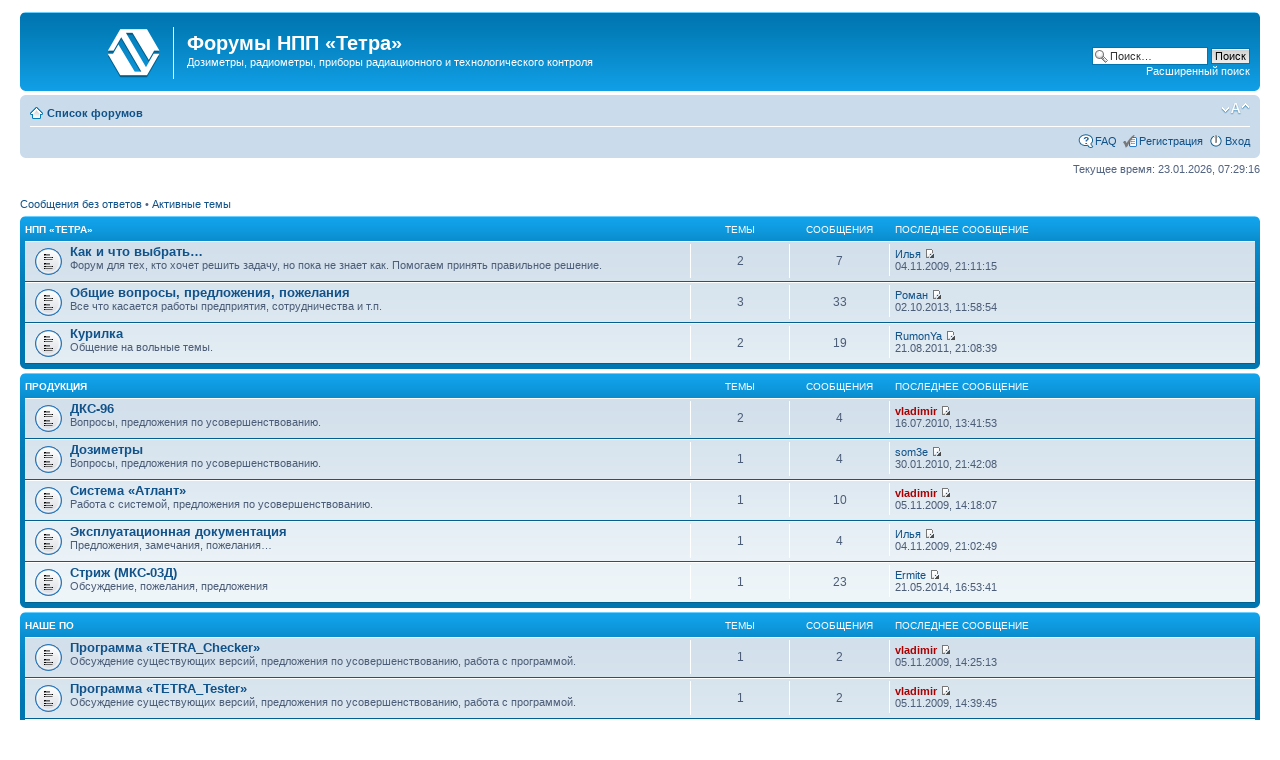

--- FILE ---
content_type: text/html; charset=UTF-8
request_url: http://forum.tetra.ua/index.php?sid=9acbc1e1b63648079b6b1e2606235d0a
body_size: 4686
content:
<!DOCTYPE html PUBLIC "-//W3C//DTD XHTML 1.0 Strict//EN" "http://www.w3.org/TR/xhtml1/DTD/xhtml1-strict.dtd">
<html xmlns="http://www.w3.org/1999/xhtml" dir="ltr" lang="ru-ru" xml:lang="ru-ru">
<head>

<meta http-equiv="content-type" content="text/html; charset=UTF-8" />
<meta http-equiv="content-style-type" content="text/css" />
<meta http-equiv="content-language" content="ru-ru" />
<meta http-equiv="imagetoolbar" content="no" />
<meta name="resource-type" content="document" />
<meta name="distribution" content="global" />
<meta name="keywords" content="" />
<meta name="description" content="" />

<title>Форумы НПП «Тетра» &bull; Главная страница</title>



<!--
	phpBB style name: prosilver
	Based on style:   prosilver (this is the default phpBB3 style)
	Original author:  Tom Beddard ( http://www.subBlue.com/ )
	Modified by:
-->

<script type="text/javascript">
// <![CDATA[
	var jump_page = 'Введите номер страницы, на которую хотите перейти:';
	var on_page = '';
	var per_page = '';
	var base_url = '';
	var style_cookie = 'phpBBstyle';
	var style_cookie_settings = '; path=/; domain=forum.tetra.ua; secure';
	var onload_functions = new Array();
	var onunload_functions = new Array();

	

	/**
	* Find a member
	*/
	function find_username(url)
	{
		popup(url, 760, 570, '_usersearch');
		return false;
	}

	/**
	* New function for handling multiple calls to window.onload and window.unload by pentapenguin
	*/
	window.onload = function()
	{
		for (var i = 0; i < onload_functions.length; i++)
		{
			eval(onload_functions[i]);
		}
	};

	window.onunload = function()
	{
		for (var i = 0; i < onunload_functions.length; i++)
		{
			eval(onunload_functions[i]);
		}
	};

// ]]>
</script>
<script type="text/javascript" src="./styles/prosilver/template/styleswitcher.js"></script>
<script type="text/javascript" src="./styles/prosilver/template/forum_fn.js"></script>

<link href="./styles/prosilver/theme/print.css" rel="stylesheet" type="text/css" media="print" title="printonly" />
<link href="./style.php?id=1&amp;lang=ru&amp;sid=2517846900b699ec9a856164ffc349ed" rel="stylesheet" type="text/css" media="screen, projection" />

<link href="./styles/prosilver/theme/normal.css" rel="stylesheet" type="text/css" title="A" />
<link href="./styles/prosilver/theme/medium.css" rel="alternate stylesheet" type="text/css" title="A+" />
<link href="./styles/prosilver/theme/large.css" rel="alternate stylesheet" type="text/css" title="A++" />



</head>

<body id="phpbb" class="section-index ltr">

<div id="wrap">
	<a id="top" name="top" accesskey="t"></a>
	<div id="page-header">
		<div class="headerbar">
			<div class="inner"><span class="corners-top"><span></span></span>

			<div id="site-description">
				<a href="./index.php?sid=2517846900b699ec9a856164ffc349ed" title="Список форумов" id="logo"><img src="./styles/prosilver/imageset/site_logo.gif" width="139" height="52" alt="" title="" /></a>
				<h1>Форумы НПП «Тетра»</h1>
				<p>Дозиметры, радиометры, приборы радиационного и технологического контроля</p>
				<p class="skiplink"><a href="#start_here">Пропустить</a></p>
			</div>

		
			<div id="search-box">
				<form action="./search.php?sid=2517846900b699ec9a856164ffc349ed" method="get" id="search">
				<fieldset>
					<input name="keywords" id="keywords" type="text" maxlength="128" title="Ключевые слова" class="inputbox search" value="Поиск…" onclick="if(this.value=='Поиск…')this.value='';" onblur="if(this.value=='')this.value='Поиск…';" />
					<input class="button2" value="Поиск" type="submit" /><br />
					<a href="./search.php?sid=2517846900b699ec9a856164ffc349ed" title="Параметры расширенного поиска">Расширенный поиск</a> <input type="hidden" name="sid" value="2517846900b699ec9a856164ffc349ed" />

				</fieldset>
				</form>
			</div>
		

			<span class="corners-bottom"><span></span></span></div>
		</div>

		<div class="navbar">
			<div class="inner"><span class="corners-top"><span></span></span>

			<ul class="linklist navlinks">
				<li class="icon-home"><a href="./index.php?sid=2517846900b699ec9a856164ffc349ed" accesskey="h">Список форумов</a> </li>

				<li class="rightside"><a href="#" onclick="fontsizeup(); return false;" onkeypress="return fontsizeup(event);" class="fontsize" title="Изменить размер шрифта">Изменить размер шрифта</a></li>

				
			</ul>

			

			<ul class="linklist rightside">
				<li class="icon-faq"><a href="./faq.php?sid=2517846900b699ec9a856164ffc349ed" title="Часто задаваемые вопросы">FAQ</a></li>
				<li class="icon-register"><a href="./ucp.php?mode=register&amp;sid=2517846900b699ec9a856164ffc349ed">Регистрация</a></li>
					<li class="icon-logout"><a href="./ucp.php?mode=login&amp;sid=2517846900b699ec9a856164ffc349ed" title="Вход" accesskey="x">Вход</a></li>
				
			</ul>

			<span class="corners-bottom"><span></span></span></div>
		</div>

	</div>

	<a name="start_here"></a>
	<div id="page-body">
		

<p class="right">Текущее время: 23.01.2026, 07:29:16</p>

<ul class="linklist">
	
		<li><a href="./search.php?search_id=unanswered&amp;sid=2517846900b699ec9a856164ffc349ed">Сообщения без ответов</a> &bull; <a href="./search.php?search_id=active_topics&amp;sid=2517846900b699ec9a856164ffc349ed">Активные темы</a></li>
	
</ul>

		<div class="forabg">
			<div class="inner"><span class="corners-top"><span></span></span>
			<ul class="topiclist">
				<li class="header">
					<dl class="icon">
						<dt><a href="./viewforum.php?f=20&amp;sid=2517846900b699ec9a856164ffc349ed">НПП «Тетра»</a></dt>
						<dd class="topics">Темы</dd>
						<dd class="posts">Сообщения</dd>
						<dd class="lastpost"><span>Последнее сообщение</span></dd>
					</dl>
				</li>
			</ul>
			<ul class="topiclist forums">
	
		<li class="row">
			<dl class="icon" style="background-image: url(./styles/prosilver/imageset/forum_read.gif); background-repeat: no-repeat;">
				<dt title="">
				
					<a href="./viewforum.php?f=15&amp;sid=2517846900b699ec9a856164ffc349ed" class="forumtitle">Как и что выбрать…</a><br />
					Форум для тех, кто хочет решить задачу, но пока не знает как. Помогаем принять правильное решение.
					
				</dt>
				
					<dd class="topics">2 <dfn>Темы</dfn></dd>
					<dd class="posts">7 <dfn>Сообщения</dfn></dd>
					<dd class="lastpost"><span>
						<dfn>Последнее сообщение</dfn>  <a href="./memberlist.php?mode=viewprofile&amp;u=14&amp;sid=2517846900b699ec9a856164ffc349ed">Илья</a>
						<a href="./viewtopic.php?f=15&amp;p=59&amp;sid=2517846900b699ec9a856164ffc349ed#p59"><img src="./styles/prosilver/imageset/icon_topic_latest.gif" width="11" height="9" alt="Перейти к последнему сообщению" title="Перейти к последнему сообщению" /></a> <br />04.11.2009, 21:11:15</span>
					</dd>
				
			</dl>
		</li>
	
		<li class="row">
			<dl class="icon" style="background-image: url(./styles/prosilver/imageset/forum_read.gif); background-repeat: no-repeat;">
				<dt title="">
				
					<a href="./viewforum.php?f=13&amp;sid=2517846900b699ec9a856164ffc349ed" class="forumtitle">Общие вопросы, предложения, пожелания</a><br />
					Все что касается работы предприятия, сотрудничества и т.п.
					
				</dt>
				
					<dd class="topics">3 <dfn>Темы</dfn></dd>
					<dd class="posts">33 <dfn>Сообщения</dfn></dd>
					<dd class="lastpost"><span>
						<dfn>Последнее сообщение</dfn>  <a href="./memberlist.php?mode=viewprofile&amp;u=796&amp;sid=2517846900b699ec9a856164ffc349ed">Роман</a>
						<a href="./viewtopic.php?f=13&amp;p=344&amp;sid=2517846900b699ec9a856164ffc349ed#p344"><img src="./styles/prosilver/imageset/icon_topic_latest.gif" width="11" height="9" alt="Перейти к последнему сообщению" title="Перейти к последнему сообщению" /></a> <br />02.10.2013, 11:58:54</span>
					</dd>
				
			</dl>
		</li>
	
		<li class="row">
			<dl class="icon" style="background-image: url(./styles/prosilver/imageset/forum_read.gif); background-repeat: no-repeat;">
				<dt title="">
				
					<a href="./viewforum.php?f=18&amp;sid=2517846900b699ec9a856164ffc349ed" class="forumtitle">Курилка</a><br />
					Общение на вольные темы.
					
				</dt>
				
					<dd class="topics">2 <dfn>Темы</dfn></dd>
					<dd class="posts">19 <dfn>Сообщения</dfn></dd>
					<dd class="lastpost"><span>
						<dfn>Последнее сообщение</dfn>  <a href="./memberlist.php?mode=viewprofile&amp;u=722&amp;sid=2517846900b699ec9a856164ffc349ed">RumonYa</a>
						<a href="./viewtopic.php?f=18&amp;p=313&amp;sid=2517846900b699ec9a856164ffc349ed#p313"><img src="./styles/prosilver/imageset/icon_topic_latest.gif" width="11" height="9" alt="Перейти к последнему сообщению" title="Перейти к последнему сообщению" /></a> <br />21.08.2011, 21:08:39</span>
					</dd>
				
			</dl>
		</li>
	
			</ul>

			<span class="corners-bottom"><span></span></span></div>
		</div>
	
		<div class="forabg">
			<div class="inner"><span class="corners-top"><span></span></span>
			<ul class="topiclist">
				<li class="header">
					<dl class="icon">
						<dt><a href="./viewforum.php?f=21&amp;sid=2517846900b699ec9a856164ffc349ed">Продукция</a></dt>
						<dd class="topics">Темы</dd>
						<dd class="posts">Сообщения</dd>
						<dd class="lastpost"><span>Последнее сообщение</span></dd>
					</dl>
				</li>
			</ul>
			<ul class="topiclist forums">
	
		<li class="row">
			<dl class="icon" style="background-image: url(./styles/prosilver/imageset/forum_read.gif); background-repeat: no-repeat;">
				<dt title="">
				
					<a href="./viewforum.php?f=7&amp;sid=2517846900b699ec9a856164ffc349ed" class="forumtitle">ДКС-96</a><br />
					Вопросы, предложения по усовершенствованию.
					
				</dt>
				
					<dd class="topics">2 <dfn>Темы</dfn></dd>
					<dd class="posts">4 <dfn>Сообщения</dfn></dd>
					<dd class="lastpost"><span>
						<dfn>Последнее сообщение</dfn>  <a href="./memberlist.php?mode=viewprofile&amp;u=7&amp;sid=2517846900b699ec9a856164ffc349ed" style="color: #AA0000;" class="username-coloured">vladimir</a>
						<a href="./viewtopic.php?f=7&amp;p=284&amp;sid=2517846900b699ec9a856164ffc349ed#p284"><img src="./styles/prosilver/imageset/icon_topic_latest.gif" width="11" height="9" alt="Перейти к последнему сообщению" title="Перейти к последнему сообщению" /></a> <br />16.07.2010, 13:41:53</span>
					</dd>
				
			</dl>
		</li>
	
		<li class="row">
			<dl class="icon" style="background-image: url(./styles/prosilver/imageset/forum_read.gif); background-repeat: no-repeat;">
				<dt title="">
				
					<a href="./viewforum.php?f=9&amp;sid=2517846900b699ec9a856164ffc349ed" class="forumtitle">Дозиметры</a><br />
					Вопросы, предложения по усовершенствованию.
					
				</dt>
				
					<dd class="topics">1 <dfn>Темы</dfn></dd>
					<dd class="posts">4 <dfn>Сообщения</dfn></dd>
					<dd class="lastpost"><span>
						<dfn>Последнее сообщение</dfn>  <a href="./memberlist.php?mode=viewprofile&amp;u=366&amp;sid=2517846900b699ec9a856164ffc349ed">som3e</a>
						<a href="./viewtopic.php?f=9&amp;p=184&amp;sid=2517846900b699ec9a856164ffc349ed#p184"><img src="./styles/prosilver/imageset/icon_topic_latest.gif" width="11" height="9" alt="Перейти к последнему сообщению" title="Перейти к последнему сообщению" /></a> <br />30.01.2010, 21:42:08</span>
					</dd>
				
			</dl>
		</li>
	
		<li class="row">
			<dl class="icon" style="background-image: url(./styles/prosilver/imageset/forum_read.gif); background-repeat: no-repeat;">
				<dt title="">
				
					<a href="./viewforum.php?f=14&amp;sid=2517846900b699ec9a856164ffc349ed" class="forumtitle">Система «Атлант»</a><br />
					Работа с системой, предложения по усовершенствованию.
					
				</dt>
				
					<dd class="topics">1 <dfn>Темы</dfn></dd>
					<dd class="posts">10 <dfn>Сообщения</dfn></dd>
					<dd class="lastpost"><span>
						<dfn>Последнее сообщение</dfn>  <a href="./memberlist.php?mode=viewprofile&amp;u=7&amp;sid=2517846900b699ec9a856164ffc349ed" style="color: #AA0000;" class="username-coloured">vladimir</a>
						<a href="./viewtopic.php?f=14&amp;p=66&amp;sid=2517846900b699ec9a856164ffc349ed#p66"><img src="./styles/prosilver/imageset/icon_topic_latest.gif" width="11" height="9" alt="Перейти к последнему сообщению" title="Перейти к последнему сообщению" /></a> <br />05.11.2009, 14:18:07</span>
					</dd>
				
			</dl>
		</li>
	
		<li class="row">
			<dl class="icon" style="background-image: url(./styles/prosilver/imageset/forum_read.gif); background-repeat: no-repeat;">
				<dt title="">
				
					<a href="./viewforum.php?f=17&amp;sid=2517846900b699ec9a856164ffc349ed" class="forumtitle">Эксплуатационная документация</a><br />
					Предложения, замечания, пожелания…
					
				</dt>
				
					<dd class="topics">1 <dfn>Темы</dfn></dd>
					<dd class="posts">4 <dfn>Сообщения</dfn></dd>
					<dd class="lastpost"><span>
						<dfn>Последнее сообщение</dfn>  <a href="./memberlist.php?mode=viewprofile&amp;u=14&amp;sid=2517846900b699ec9a856164ffc349ed">Илья</a>
						<a href="./viewtopic.php?f=17&amp;p=57&amp;sid=2517846900b699ec9a856164ffc349ed#p57"><img src="./styles/prosilver/imageset/icon_topic_latest.gif" width="11" height="9" alt="Перейти к последнему сообщению" title="Перейти к последнему сообщению" /></a> <br />04.11.2009, 21:02:49</span>
					</dd>
				
			</dl>
		</li>
	
		<li class="row">
			<dl class="icon" style="background-image: url(./styles/prosilver/imageset/forum_read.gif); background-repeat: no-repeat;">
				<dt title="">
				
					<a href="./viewforum.php?f=19&amp;sid=2517846900b699ec9a856164ffc349ed" class="forumtitle">Стриж (МКС-03Д)</a><br />
					Обсуждение, пожелания, предложения 
					
				</dt>
				
					<dd class="topics">1 <dfn>Темы</dfn></dd>
					<dd class="posts">23 <dfn>Сообщения</dfn></dd>
					<dd class="lastpost"><span>
						<dfn>Последнее сообщение</dfn>  <a href="./memberlist.php?mode=viewprofile&amp;u=888&amp;sid=2517846900b699ec9a856164ffc349ed">Ermite</a>
						<a href="./viewtopic.php?f=19&amp;p=362&amp;sid=2517846900b699ec9a856164ffc349ed#p362"><img src="./styles/prosilver/imageset/icon_topic_latest.gif" width="11" height="9" alt="Перейти к последнему сообщению" title="Перейти к последнему сообщению" /></a> <br />21.05.2014, 16:53:41</span>
					</dd>
				
			</dl>
		</li>
	
			</ul>

			<span class="corners-bottom"><span></span></span></div>
		</div>
	
		<div class="forabg">
			<div class="inner"><span class="corners-top"><span></span></span>
			<ul class="topiclist">
				<li class="header">
					<dl class="icon">
						<dt><a href="./viewforum.php?f=22&amp;sid=2517846900b699ec9a856164ffc349ed">Наше ПО</a></dt>
						<dd class="topics">Темы</dd>
						<dd class="posts">Сообщения</dd>
						<dd class="lastpost"><span>Последнее сообщение</span></dd>
					</dl>
				</li>
			</ul>
			<ul class="topiclist forums">
	
		<li class="row">
			<dl class="icon" style="background-image: url(./styles/prosilver/imageset/forum_read.gif); background-repeat: no-repeat;">
				<dt title="">
				
					<a href="./viewforum.php?f=2&amp;sid=2517846900b699ec9a856164ffc349ed" class="forumtitle">Программа «TETRA_Checker»</a><br />
					Обсуждение существующих версий, предложения по усовершенствованию, работа с программой.
					
				</dt>
				
					<dd class="topics">1 <dfn>Темы</dfn></dd>
					<dd class="posts">2 <dfn>Сообщения</dfn></dd>
					<dd class="lastpost"><span>
						<dfn>Последнее сообщение</dfn>  <a href="./memberlist.php?mode=viewprofile&amp;u=7&amp;sid=2517846900b699ec9a856164ffc349ed" style="color: #AA0000;" class="username-coloured">vladimir</a>
						<a href="./viewtopic.php?f=2&amp;p=67&amp;sid=2517846900b699ec9a856164ffc349ed#p67"><img src="./styles/prosilver/imageset/icon_topic_latest.gif" width="11" height="9" alt="Перейти к последнему сообщению" title="Перейти к последнему сообщению" /></a> <br />05.11.2009, 14:25:13</span>
					</dd>
				
			</dl>
		</li>
	
		<li class="row">
			<dl class="icon" style="background-image: url(./styles/prosilver/imageset/forum_read.gif); background-repeat: no-repeat;">
				<dt title="">
				
					<a href="./viewforum.php?f=4&amp;sid=2517846900b699ec9a856164ffc349ed" class="forumtitle">Программа «TETRA_Tester»</a><br />
					Обсуждение существующих версий, предложения по усовершенствованию, работа с программой.
					
				</dt>
				
					<dd class="topics">1 <dfn>Темы</dfn></dd>
					<dd class="posts">2 <dfn>Сообщения</dfn></dd>
					<dd class="lastpost"><span>
						<dfn>Последнее сообщение</dfn>  <a href="./memberlist.php?mode=viewprofile&amp;u=7&amp;sid=2517846900b699ec9a856164ffc349ed" style="color: #AA0000;" class="username-coloured">vladimir</a>
						<a href="./viewtopic.php?f=4&amp;p=68&amp;sid=2517846900b699ec9a856164ffc349ed#p68"><img src="./styles/prosilver/imageset/icon_topic_latest.gif" width="11" height="9" alt="Перейти к последнему сообщению" title="Перейти к последнему сообщению" /></a> <br />05.11.2009, 14:39:45</span>
					</dd>
				
			</dl>
		</li>
	
		<li class="row">
			<dl class="icon" style="background-image: url(./styles/prosilver/imageset/forum_read.gif); background-repeat: no-repeat;">
				<dt title="">
				
					<a href="./viewforum.php?f=6&amp;sid=2517846900b699ec9a856164ffc349ed" class="forumtitle">ПО дозиметрических систем</a><br />
					Обсуждение существующих версий, предложения по усовершенствованию, работа с ПО.
					
				</dt>
				
					<dd class="topics">1 <dfn>Темы</dfn></dd>
					<dd class="posts">5 <dfn>Сообщения</dfn></dd>
					<dd class="lastpost"><span>
						<dfn>Последнее сообщение</dfn>  <a href="./memberlist.php?mode=viewprofile&amp;u=2&amp;sid=2517846900b699ec9a856164ffc349ed" style="color: #AA0000;" class="username-coloured">artem</a>
						<a href="./viewtopic.php?f=6&amp;p=69&amp;sid=2517846900b699ec9a856164ffc349ed#p69"><img src="./styles/prosilver/imageset/icon_topic_latest.gif" width="11" height="9" alt="Перейти к последнему сообщению" title="Перейти к последнему сообщению" /></a> <br />05.11.2009, 14:48:32</span>
					</dd>
				
			</dl>
		</li>
	
			</ul>

			<span class="corners-bottom"><span></span></span></div>
		</div>
	
	<form method="post" action="./ucp.php?mode=login&amp;sid=2517846900b699ec9a856164ffc349ed" class="headerspace">
	<h3><a href="./ucp.php?mode=login&amp;sid=2517846900b699ec9a856164ffc349ed">Вход</a>&nbsp; &bull; &nbsp;<a href="./ucp.php?mode=register&amp;sid=2517846900b699ec9a856164ffc349ed">Регистрация</a></h3>
		<fieldset class="quick-login">
			<label for="username">Имя пользователя:</label>&nbsp;<input type="text" name="username" id="username" size="10" class="inputbox" title="Имя пользователя" />
			<label for="password">Пароль:</label>&nbsp;<input type="password" name="password" id="password" size="10" class="inputbox" title="Пароль" />
			
				| <label for="autologin">Автоматически входить при каждом посещении <input type="checkbox" name="autologin" id="autologin" /></label>
			
			<input type="submit" name="login" value="Вход" class="button2" />
			<input type="hidden" name="redirect" value="./index.php?sid=2517846900b699ec9a856164ffc349ed" />

		</fieldset>
	</form>
<h3>Кто сейчас на конференции</h3>
	<p>Сейчас посетителей на конференции: <strong>225</strong>, из них зарегистрированных: 0, скрытых: 0 и гостей: 225 (основано на активности пользователей за последние 5 минут)<br />Больше всего посетителей (<strong>1651</strong>) здесь было 14.08.2025, 14:34:59<br /> <br />Зарегистрированные пользователи: нет зарегистрированных пользователей
	<br /><em>Легенда: <a style="color:#AA0000" href="./memberlist.php?mode=group&amp;g=12&amp;sid=2517846900b699ec9a856164ffc349ed">Администраторы</a>, <a style="color:#00AA00" href="./memberlist.php?mode=group&amp;g=11&amp;sid=2517846900b699ec9a856164ffc349ed">Супермодераторы</a></em></p>

	<h3>Статистика</h3>
	<p>Всего сообщений: <strong>113</strong> &bull; Тем: <strong>185</strong> &bull; Пользователей: <strong>97</strong> &bull; Новый пользователь: <strong><a href="./memberlist.php?mode=viewprofile&amp;u=894&amp;sid=2517846900b699ec9a856164ffc349ed">rafae</a></strong></p>
</div>

<div id="page-footer">

	<div class="navbar">
		<div class="inner"><span class="corners-top"><span></span></span>

		<ul class="linklist">
			<li class="icon-home"><a href="./index.php?sid=2517846900b699ec9a856164ffc349ed" accesskey="h">Список форумов</a></li>
				
			<li class="rightside"><a href="./memberlist.php?mode=leaders&amp;sid=2517846900b699ec9a856164ffc349ed">Наша команда</a> &bull; <a href="./ucp.php?mode=delete_cookies&amp;sid=2517846900b699ec9a856164ffc349ed">Удалить cookies конференции</a> &bull; Часовой пояс: UTC + 2 часа </li>
		</ul>

		<span class="corners-bottom"><span></span></span></div>
	</div>

	<div class="copyright">POWERED_BY
		<br /><a href='http://www.phpbbguru.net/'>Русская поддержка phpBB</a>
	</div>
</div>

</div>

<div>
	<a id="bottom" name="bottom" accesskey="z"></a>
	<img src="./cron.php?cron_type=tidy_search&amp;sid=2517846900b699ec9a856164ffc349ed" width="1" height="1" alt="cron" />
</div>

</body>
</html>